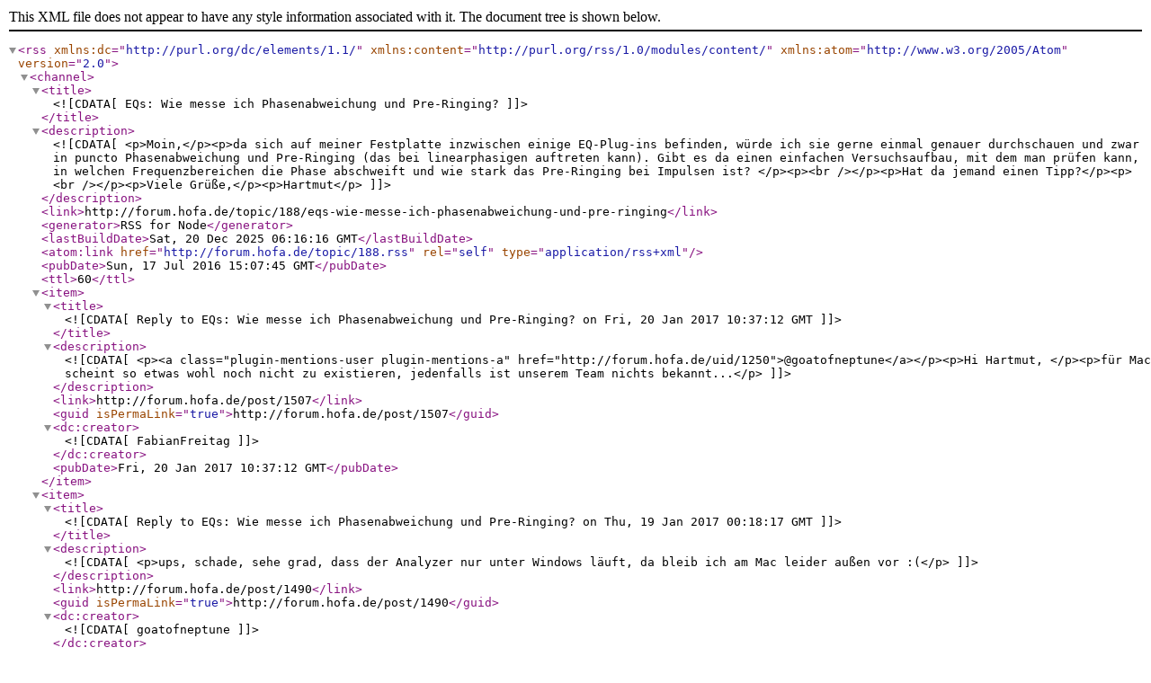

--- FILE ---
content_type: application/xml; charset=utf-8
request_url: https://forum.hofa.de/topic/188.rss
body_size: 6371
content:
<?xml version="1.0" encoding="UTF-8"?><rss xmlns:dc="http://purl.org/dc/elements/1.1/" xmlns:content="http://purl.org/rss/1.0/modules/content/" xmlns:atom="http://www.w3.org/2005/Atom" version="2.0"><channel><title><![CDATA[EQs: Wie messe ich Phasenabweichung und Pre-Ringing?]]></title><description><![CDATA[<p>Moin,</p><p>da sich auf meiner Festplatte inzwischen einige EQ-Plug-ins befinden, würde ich sie gerne einmal genauer durchschauen und zwar in puncto Phasenabweichung und Pre-Ringing (das bei linearphasigen auftreten kann). Gibt es da einen einfachen Versuchsaufbau, mit dem man prüfen kann, in welchen Frequenzbereichen die Phase abschweift und wie stark das Pre-Ringing bei Impulsen ist? </p><p><br /></p><p>Hat da jemand einen Tipp?</p><p><br /></p><p>Viele Grüße,</p><p>Hartmut</p>]]></description><link>http://forum.hofa.de/topic/188/eqs-wie-messe-ich-phasenabweichung-und-pre-ringing</link><generator>RSS for Node</generator><lastBuildDate>Sat, 20 Dec 2025 06:16:16 GMT</lastBuildDate><atom:link href="http://forum.hofa.de/topic/188.rss" rel="self" type="application/rss+xml"/><pubDate>Sun, 17 Jul 2016 15:07:45 GMT</pubDate><ttl>60</ttl><item><title><![CDATA[Reply to EQs: Wie messe ich Phasenabweichung und Pre-Ringing? on Fri, 20 Jan 2017 10:37:12 GMT]]></title><description><![CDATA[<p><a class="plugin-mentions-user plugin-mentions-a" href="http://forum.hofa.de/uid/1250">@goatofneptune</a></p><p>Hi Hartmut, </p><p>für Mac scheint so etwas wohl noch nicht zu existieren, jedenfalls ist unserem Team nichts bekannt...</p>]]></description><link>http://forum.hofa.de/post/1507</link><guid isPermaLink="true">http://forum.hofa.de/post/1507</guid><dc:creator><![CDATA[FabianFreitag]]></dc:creator><pubDate>Fri, 20 Jan 2017 10:37:12 GMT</pubDate></item><item><title><![CDATA[Reply to EQs: Wie messe ich Phasenabweichung und Pre-Ringing? on Thu, 19 Jan 2017 00:18:17 GMT]]></title><description><![CDATA[<p>ups, schade, sehe grad, dass der Analyzer nur unter Windows läuft, da bleib ich am Mac leider außen vor :(</p>]]></description><link>http://forum.hofa.de/post/1490</link><guid isPermaLink="true">http://forum.hofa.de/post/1490</guid><dc:creator><![CDATA[goatofneptune]]></dc:creator><pubDate>Thu, 19 Jan 2017 00:18:17 GMT</pubDate></item><item><title><![CDATA[Reply to EQs: Wie messe ich Phasenabweichung und Pre-Ringing? on Thu, 19 Jan 2017 00:16:47 GMT]]></title><description><![CDATA[<p><a href="/post/1068">@FabianFreitag said</a>:</p><blockquote>https://www.kvraudio.com/product/vst-plugin-analys...<br /><br /></blockquote><p>Hallo Fabian,</p><p>super vielen Dank für den Tipp, das schau ich mir mal an.</p><p><br /></p><p>lg,</p><p>Hartmut</p><p><br /></p>]]></description><link>http://forum.hofa.de/post/1489</link><guid isPermaLink="true">http://forum.hofa.de/post/1489</guid><dc:creator><![CDATA[goatofneptune]]></dc:creator><pubDate>Thu, 19 Jan 2017 00:16:47 GMT</pubDate></item><item><title><![CDATA[Reply to EQs: Wie messe ich Phasenabweichung und Pre-Ringing? on Tue, 19 Jul 2016 10:26:46 GMT]]></title><description><![CDATA[<p><a class="plugin-mentions-user plugin-mentions-a" href="http://forum.hofa.de/uid/2">@FabianFreitag</a> Hmm, das ist natürlich schade. Leider bin ich nicht so Firm in der Sache. :( Ich kann leider nur Programme für kleine Microcontroller in C programmieren.</p><p>Schöne Grüße,</p><p>Sebi</p>]]></description><link>http://forum.hofa.de/post/1073</link><guid isPermaLink="true">http://forum.hofa.de/post/1073</guid><dc:creator><![CDATA[[[global:former_user]]]]></dc:creator><pubDate>Tue, 19 Jul 2016 10:26:46 GMT</pubDate></item><item><title><![CDATA[Reply to EQs: Wie messe ich Phasenabweichung und Pre-Ringing? on Tue, 19 Jul 2016 08:02:34 GMT]]></title><description><![CDATA[<p>@Sebi</p><p>Ich fürchte für AU gibts da nichts. Jedenfalls ist mir und unseren Programmieren nichts bekannt.</p>]]></description><link>http://forum.hofa.de/post/1072</link><guid isPermaLink="true">http://forum.hofa.de/post/1072</guid><dc:creator><![CDATA[FabianFreitag]]></dc:creator><pubDate>Tue, 19 Jul 2016 08:02:34 GMT</pubDate></item><item><title><![CDATA[Reply to EQs: Wie messe ich Phasenabweichung und Pre-Ringing? on Tue, 19 Jul 2016 07:32:39 GMT]]></title><description><![CDATA[<p><a class="plugin-mentions-user plugin-mentions-a" href="http://forum.hofa.de/uid/2">@FabianFreitag</a></p><p>Das ist ja ein interessantes Tool. Gibt es so etwas auch für AU-Plugins?</p>]]></description><link>http://forum.hofa.de/post/1070</link><guid isPermaLink="true">http://forum.hofa.de/post/1070</guid><dc:creator><![CDATA[[[global:former_user]]]]></dc:creator><pubDate>Tue, 19 Jul 2016 07:32:39 GMT</pubDate></item><item><title><![CDATA[Reply to EQs: Wie messe ich Phasenabweichung und Pre-Ringing? on Mon, 18 Jul 2016 14:09:41 GMT]]></title><description><![CDATA[<p>Hallo Hartmut,</p><p>den Phasengang kannst du gut mit dem "VST Plugin Analyser" untersuchen. Da kannst du mit verschiedenen Tests Plugins genau untersuchen. Wenn ich das richtig in Erinnerung hab, kannst du damit auch die Impulsantwort (und damit das Pre-Ringing).<br />Hier mal der Link: <a href="https://www.kvraudio.com/product/vst-plugin-analyser-by-christian-budde">https://www.kvraudio.com/product/vst-plugin-analys...</a></p><p>Sonst kannst du auch einen Impuls (DIRAC-Stoß) einfach mal raus rendern und wieder in die DAW importieren. Dann sollte das Pre-Ringing auch zu sehen sein. Gerade bei steilflankigen Low-Cuts, sollte etwas zu sehen sein.</p><p>Beste Grüße,<br />Fabian</p>]]></description><link>http://forum.hofa.de/post/1068</link><guid isPermaLink="true">http://forum.hofa.de/post/1068</guid><dc:creator><![CDATA[FabianFreitag]]></dc:creator><pubDate>Mon, 18 Jul 2016 14:09:41 GMT</pubDate></item><item><title><![CDATA[Reply to EQs: Wie messe ich Phasenabweichung und Pre-Ringing? on Mon, 18 Jul 2016 13:01:30 GMT]]></title><description><![CDATA[<p><a class="plugin-mentions-user plugin-mentions-a" href="http://forum.hofa.de/uid/1250">@goatofneptune</a></p><p>Mit Arta müsste man die Phasenabweichung messen können. Das Pre-Ringing müsstest du mit einem Oszilloskop (Oszi-Plugin) und einem Nadelimpuls rausbekommen, oder?</p><p>Habe da aber keine Erfahrung. Ist nur eine Idee.</p><p><br /></p><p>Schöne Grüße,</p><p>Sebi</p>]]></description><link>http://forum.hofa.de/post/1067</link><guid isPermaLink="true">http://forum.hofa.de/post/1067</guid><dc:creator><![CDATA[[[global:former_user]]]]></dc:creator><pubDate>Mon, 18 Jul 2016 13:01:30 GMT</pubDate></item></channel></rss>